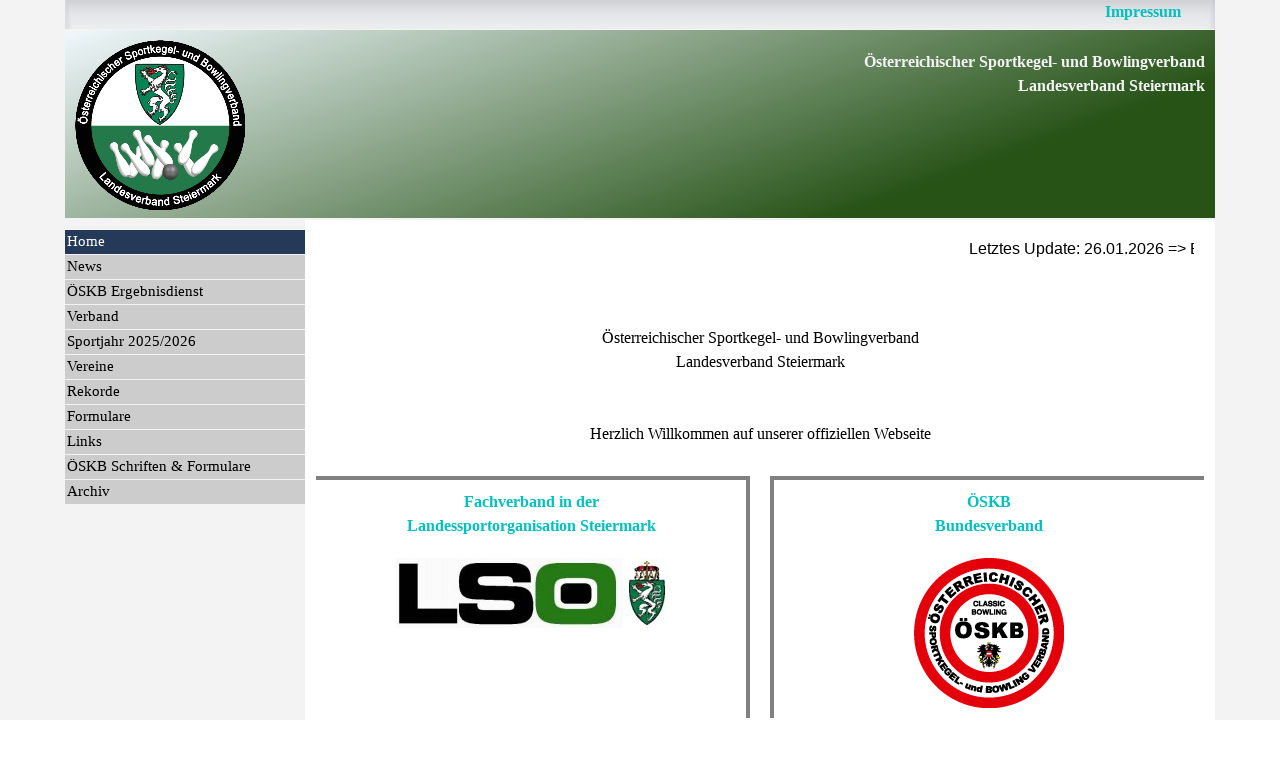

--- FILE ---
content_type: text/html
request_url: https://www.stmk-oeskb.at/?no_cache=1&tx_ttnews%5Byear%5D=2023&tx_ttnews%5Bmonth%5D=11&tx_ttnews%5Bday%5D=19&tx_ttnews%5Btt_news%5D=163
body_size: 4183
content:
<!DOCTYPE html><!-- HTML5 -->
<html prefix="og: http://ogp.me/ns#" lang="de-DE" dir="ltr">
	<head>
		<title>OeSKB Landesverband Steiermark</title>
		<meta charset="utf-8" />
		<!--[if IE]><meta http-equiv="ImageToolbar" content="False" /><![endif]-->
		<meta name="author" content="OeSKB LV Stmk." />
		<meta name="generator" content="Incomedia WebSite X5 Evo 2022.1.2 - www.websitex5.com" />
		<meta name="description" content="Offizielle Webseite des ÖSLB Landesverband Steiermark, Sportkegeln Classic" />
		<meta name="viewport" content="width=1150" />
		
		<link rel="stylesheet" href="style/reset.css?2022-1-2-0" media="screen,print" />
		<link rel="stylesheet" href="style/print.css?2022-1-2-0" media="print" />
		<link rel="stylesheet" href="style/style.css?2022-1-2-0" media="screen,print" />
		<link rel="stylesheet" href="style/template.css?2022-1-2-0" media="screen" />
		<link rel="stylesheet" href="pcss/index.css?2022-1-2-0-639051879433180508" media="screen,print" />
		<script src="res/jquery.js?2022-1-2-0"></script>
		<script src="res/x5engine.js?2022-1-2-0" data-files-version="2022-1-2-0"></script>
		<script>
			window.onload = function(){ checkBrowserCompatibility('Der von Ihnen verwendete Browser unterstützt nicht die die Funktionen, die für die Anzeige dieser Website benötigt werden.','Der von Ihnen verwendete Browser unterstützt möglicherweise nicht die die Funktionen, die für die Anzeige dieser Website benötigt werden.','[1]Browser aktualisieren[/1] oder [2]Vorgang fortsetzen[/2].','http://outdatedbrowser.com/'); };
			x5engine.utils.currentPagePath = 'index.html';
			x5engine.boot.push(function () { x5engine.imPageToTop.initializeButton({}); });
		</script>
		<link rel="icon" href="favicon.png?2022-1-2-0-639051879433138694" type="image/png" />
	</head>
	<body>
		<div id="imPageExtContainer">
			<div id="imPageIntContainer">
				<div id="imHeaderBg"></div>
				<div id="imFooterBg"></div>
				<div id="imPage">
					<header id="imHeader">
						<h1 class="imHidden">OeSKB Landesverband Steiermark</h1>
						<div id="imHeaderObjects"><div id="imHeader_imObjectImage_02_wrapper" class="template-object-wrapper"><div id="imHeader_imObjectImage_02"><div id="imHeader_imObjectImage_02_container"><img src="images/bg_head_bottom_nav.jpg" title="" alt="" />
</div></div></div><div id="imHeader_imTextObject_03_wrapper" class="template-object-wrapper"><div id="imHeader_imTextObject_03">
	<div data-index="0"  class="text-tab-content grid-prop current-tab "  id="imHeader_imTextObject_03_tab0" style="opacity: 1; ">
		<div class="text-inner">
			<div class="imTARight"><span class="fs12lh1-5 cf1 ff1"><b>Österreichischer Sportkegel- und Bowlingverband </b></span></div><div class="imTARight"><span class="fs12lh1-5 cf1 ff1"><b>Landesverband Steiermark </b></span></div>
		</div>
	</div>

</div>
</div><div id="imHeader_imTextObject_04_wrapper" class="template-object-wrapper"><div id="imHeader_imTextObject_04">
	<div data-index="0"  class="text-tab-content grid-prop current-tab "  id="imHeader_imTextObject_04_tab0" style="opacity: 1; ">
		<div class="text-inner">
			<div><span class="fs12lh1-5"><b><a href="impressum.html" class="imCssLink" onclick="return x5engine.utils.location('impressum.html', null, false)">Impressum</a></b></span></div>
		</div>
	</div>

</div>
</div><div id="imHeader_imObjectImage_05_wrapper" class="template-object-wrapper"><div id="imHeader_imObjectImage_05"><div id="imHeader_imObjectImage_05_container"><img src="images/LV_STMK_LOGO.png" title="" alt="" />
</div></div></div><div id="imHeader_imObjectImage_06_wrapper" class="template-object-wrapper"><div id="imHeader_imObjectImage_06"><div id="imHeader_imObjectImage_06_container"><img src="images/header_v2.png" title="" alt="" />
</div></div></div></div>
					</header>
					<div id="imStickyBarContainer">
						<div id="imStickyBarGraphics"></div>
						<div id="imStickyBar">
							<div id="imStickyBarObjects"></div>
						</div>
					</div>
					<a class="imHidden" href="#imGoToCont" title="Überspringen Sie das Hauptmenü">Direkt zum Seiteninhalt</a>
					<div id="imSideBar">
						<div id="imSideBarObjects"><div id="imSideBar_imMenuObject_01_wrapper" class="template-object-wrapper"><!-- UNSEARCHABLE --><div id="imSideBar_imMenuObject_01"><div id="imSideBar_imMenuObject_01_container"><div class="hamburger-button hamburger-component"><div><div><div class="hamburger-bar"></div><div class="hamburger-bar"></div><div class="hamburger-bar"></div></div></div></div><div class="hamburger-menu-background-container hamburger-component">
	<div class="hamburger-menu-background menu-mobile menu-mobile-animated hidden">
		<div class="hamburger-menu-close-button"><span>&times;</span></div>
	</div>
</div>
<ul class="menu-mobile-animated hidden">
	<li class="imMnMnFirst imPage" data-link-paths=",/index.html,/">
<div class="label-wrapper">
<div class="label-inner-wrapper">
		<a class="label" href="index.html">
Home		</a>
</div>
</div>
	</li><li class="imMnMnMiddle imPage" data-link-paths=",/news.html">
<div class="label-wrapper">
<div class="label-inner-wrapper">
		<a class="label" href="news.html">
News		</a>
</div>
</div>
	</li><li class="imMnMnMiddle imPage" data-link-paths=",/oeskb-ergebnisdienst.html">
<div class="label-wrapper">
<div class="label-inner-wrapper">
		<a class="label" href="oeskb-ergebnisdienst.html">
ÖSKB Ergebnisdienst		</a>
</div>
</div>
	</li><li class="imMnMnMiddle imLevel"><div class="label-wrapper"><div class="label-inner-wrapper"><span class="label">Verband</span></div></div><div class="multiple-column" style=" width: 280px;"><ul  class="open-right imUlCl-1">
<li class="imMnMnFirst imPage" data-link-paths=",/sekretariat.html">
<div class="label-wrapper">
<div class="label-inner-wrapper">
		<a class="label" href="sekretariat.html">
Sekretariat		</a>
</div>
</div>
	</li><li class="imMnMnFirst imLevel"><div class="label-wrapper"><div class="label-inner-wrapper"><span class="label">über uns</span></div></div><ul data-original-position="open-right" class="open-right" style="" >
	<li class="imMnMnFirst imPage" data-link-paths=",/geschichte-des-kegelsports.html">
<div class="label-wrapper">
<div class="label-inner-wrapper">
		<a class="label" href="geschichte-des-kegelsports.html">
Geschichte des Kegelsports		</a>
</div>
</div>
	</li><li class="imMnMnMiddle imPage" data-link-paths=",/chronik-des-landesverbandes.html">
<div class="label-wrapper">
<div class="label-inner-wrapper">
		<a class="label" href="chronik-des-landesverbandes.html">
Chronik des Landesverbandes		</a>
</div>
</div>
	</li><li class="imMnMnMiddle imPage" data-link-paths=",/praesidenten-seit-gruendung.html">
<div class="label-wrapper">
<div class="label-inner-wrapper">
		<a class="label" href="praesidenten-seit-gruendung.html">
Präsidenten seit Gründung		</a>
</div>
</div>
	</li><li class="imMnMnMiddle imPage" data-link-paths=",/hans-lederhaas--bilanz.html">
<div class="label-wrapper">
<div class="label-inner-wrapper">
		<a class="label" href="hans-lederhaas--bilanz.html">
Hans Lederhaas&#39; Bilanz		</a>
</div>
</div>
	</li><li class="imMnMnMiddle imPage" data-link-paths=",/vereinslandkarte-.html">
<div class="label-wrapper">
<div class="label-inner-wrapper">
		<a class="label" href="vereinslandkarte-.html">
Vereinslandkarte 		</a>
</div>
</div>
	</li><li class="imMnMnLast imPage" data-link-paths=",/bankverbindung.html">
<div class="label-wrapper">
<div class="label-inner-wrapper">
		<a class="label" href="bankverbindung.html">
Bankverbindung		</a>
</div>
</div>
	</li></ul></li><li class="imMnMnFirst imLevel"><div class="label-wrapper"><div class="label-inner-wrapper"><span class="label">Vorstand</span></div></div><ul data-original-position="open-right" class="open-right" style="" >
	<li class="imMnMnFirst imPage" data-link-paths=",/vorstand.html">
<div class="label-wrapper">
<div class="label-inner-wrapper">
		<a class="label" href="vorstand.html">
Vorstand		</a>
</div>
</div>
	</li><li class="imMnMnMiddle imPage" data-link-paths=",/sportausschuss.html">
<div class="label-wrapper">
<div class="label-inner-wrapper">
		<a class="label" href="sportausschuss.html">
Sportausschuss		</a>
</div>
</div>
	</li><li class="imMnMnMiddle imPage" data-link-paths=",/schiedsrichterausschuss.html">
<div class="label-wrapper">
<div class="label-inner-wrapper">
		<a class="label" href="schiedsrichterausschuss.html">
Schiedsrichterausschuss		</a>
</div>
</div>
	</li><li class="imMnMnMiddle imPage" data-link-paths=",/strafausschuss.html">
<div class="label-wrapper">
<div class="label-inner-wrapper">
		<a class="label" href="strafausschuss.html">
Strafausschuss		</a>
</div>
</div>
	</li><li class="imMnMnMiddle imPage" data-link-paths=",/passreferat.html">
<div class="label-wrapper">
<div class="label-inner-wrapper">
		<a class="label" href="passreferat.html">
Passreferat		</a>
</div>
</div>
	</li><li class="imMnMnMiddle imPage" data-link-paths=",/technische-kommision.html">
<div class="label-wrapper">
<div class="label-inner-wrapper">
		<a class="label" href="technische-kommision.html">
Technische Kommision		</a>
</div>
</div>
	</li><li class="imMnMnMiddle imPage" data-link-paths=",/trainerrat.html">
<div class="label-wrapper">
<div class="label-inner-wrapper">
		<a class="label" href="trainerrat.html">
Trainerrat		</a>
</div>
</div>
	</li><li class="imMnMnLast imPage" data-link-paths=",/kontrollausschuss.html">
<div class="label-wrapper">
<div class="label-inner-wrapper">
		<a class="label" href="kontrollausschuss.html">
Kontrollausschuss		</a>
</div>
</div>
	</li></ul></li><li class="imMnMnFirst imPage" data-link-paths=",/statuten---geschaeftsordnung.html">
<div class="label-wrapper">
<div class="label-inner-wrapper">
		<a class="label" href="statuten---geschaeftsordnung.html">
Statuten &amp; Geschäftsordnung		</a>
</div>
</div>
	</li><li class="imMnMnFirst imPage" data-link-paths=",/informationen.html">
<div class="label-wrapper">
<div class="label-inner-wrapper">
		<a class="label" href="informationen.html">
Informationen		</a>
</div>
</div>
	</li><li class=" imPage" data-link-paths=",/impressum.html">
<div class="label-wrapper">
<div class="label-inner-wrapper">
		<a class="label" href="impressum.html">
Impressum		</a>
</div>
</div>
	</li></ul></div></li><li class="imMnMnMiddle imLevel"><div class="label-wrapper"><div class="label-inner-wrapper"><span class="label">Sportjahr 2025/2026</span></div></div><div class="multiple-column" style=" width: 280px;"><ul  class="open-right imUlCl-4">
<li class="imMnMnFirst imPage" data-link-paths=",/jahressportprogramm-1.html">
<div class="label-wrapper">
<div class="label-inner-wrapper">
		<a class="label" href="jahressportprogramm-1.html">
Jahressportprogramm		</a>
</div>
</div>
	</li><li class="imMnMnFirst imPage" data-link-paths=",/mannschaftsmeisterschaften-1.html">
<div class="label-wrapper">
<div class="label-inner-wrapper">
		<a class="label" href="mannschaftsmeisterschaften-1.html">
Mannschaftsmeisterschaften		</a>
</div>
</div>
	</li><li class="imMnMnFirst imPage" data-link-paths=",/mannschafts-cup-1.html">
<div class="label-wrapper">
<div class="label-inner-wrapper">
		<a class="label" href="mannschafts-cup-1.html">
Mannschafts-Cup		</a>
</div>
</div>
	</li><li class="imMnMnFirst imPage" data-link-paths=",/nachwuchsmeisterschaften-1.html">
<div class="label-wrapper">
<div class="label-inner-wrapper">
		<a class="label" href="nachwuchsmeisterschaften-1.html">
Nachwuchsmeisterschaften		</a>
</div>
</div>
	</li><li class="imMnMnFirst imPage" data-link-paths=",/classic-einzel-1.html">
<div class="label-wrapper">
<div class="label-inner-wrapper">
		<a class="label" href="classic-einzel-1.html">
Classic Einzel		</a>
</div>
</div>
	</li><li class="imMnMnFirst imPage" data-link-paths=",/tandem-mixed-1.html">
<div class="label-wrapper">
<div class="label-inner-wrapper">
		<a class="label" href="tandem-mixed-1.html">
Tandem Mixed		</a>
</div>
</div>
	</li><li class="imMnMnFirst imPage" data-link-paths=",/sprint-1.html">
<div class="label-wrapper">
<div class="label-inner-wrapper">
		<a class="label" href="sprint-1.html">
Sprint		</a>
</div>
</div>
	</li><li class=" imPage" data-link-paths=",/future-cup-1.html">
<div class="label-wrapper">
<div class="label-inner-wrapper">
		<a class="label" href="future-cup-1.html">
Future Cup		</a>
</div>
</div>
	</li></ul></div></li><li class="imMnMnMiddle imLevel"><div class="label-wrapper"><div class="label-inner-wrapper"><span class="label">Vereine</span></div></div><div class="multiple-column" style=" width: 280px;"><ul  class="open-right imUlCl-5">
<li class="imMnMnFirst imPage" data-link-paths=",/skv-anvil-muerzzuschlag.html">
<div class="label-wrapper">
<div class="label-inner-wrapper">
		<a class="label" href="skv-anvil-muerzzuschlag.html">
SKV Anvil Mürzzuschlag		</a>
</div>
</div>
	</li><li class="imMnMnFirst imPage" data-link-paths=",/ksk-union-leoben.html">
<div class="label-wrapper">
<div class="label-inner-wrapper">
		<a class="label" href="ksk-union-leoben.html">
KSK Union Leoben		</a>
</div>
</div>
	</li><li class="imMnMnFirst imPage" data-link-paths=",/skk-jufa-fuerstenfeld.html">
<div class="label-wrapper">
<div class="label-inner-wrapper">
		<a class="label" href="skk-jufa-fuerstenfeld.html">
SKK Jufa Fürstenfeld		</a>
</div>
</div>
	</li><li class="imMnMnFirst imPage" data-link-paths=",/esv-leoben.html">
<div class="label-wrapper">
<div class="label-inner-wrapper">
		<a class="label" href="esv-leoben.html">
ESV Leoben		</a>
</div>
</div>
	</li><li class="imMnMnFirst imPage" data-link-paths=",/picis-kegelclub-tragoess.html">
<div class="label-wrapper">
<div class="label-inner-wrapper">
		<a class="label" href="picis-kegelclub-tragoess.html">
Picis Kegelclub Tragöss		</a>
</div>
</div>
	</li><li class="imMnMnFirst imPage" data-link-paths=",/esv-bruck-mur.html">
<div class="label-wrapper">
<div class="label-inner-wrapper">
		<a class="label" href="esv-bruck-mur.html">
ESV Bruck/Mur		</a>
</div>
</div>
	</li><li class="imMnMnFirst imPage" data-link-paths=",/ksv-gratkorn.html">
<div class="label-wrapper">
<div class="label-inner-wrapper">
		<a class="label" href="ksv-gratkorn.html">
KSV Gratkorn		</a>
</div>
</div>
	</li><li class="imMnMnFirst imPage" data-link-paths=",/sv-polizei-leoben.html">
<div class="label-wrapper">
<div class="label-inner-wrapper">
		<a class="label" href="sv-polizei-leoben.html">
SV Polizei Leoben		</a>
</div>
</div>
	</li><li class="imMnMnFirst imPage" data-link-paths=",/sv-mayr-melnhof-saege.html">
<div class="label-wrapper">
<div class="label-inner-wrapper">
		<a class="label" href="sv-mayr-melnhof-saege.html">
SV Mayr-Melnhof Säge		</a>
</div>
</div>
	</li><li class="imMnMnFirst imPage" data-link-paths=",/sv-mayr-melnhof-novopan.html">
<div class="label-wrapper">
<div class="label-inner-wrapper">
		<a class="label" href="sv-mayr-melnhof-novopan.html">
SV Mayr-Melnhof Novopan		</a>
</div>
</div>
	</li><li class="imMnMnFirst imPage" data-link-paths=",/skc-montanuniversitaet-leoben.html">
<div class="label-wrapper">
<div class="label-inner-wrapper">
		<a class="label" href="skc-montanuniversitaet-leoben.html">
SKC Montanuniversität Leoben		</a>
</div>
</div>
	</li><li class="imMnMnFirst imPage" data-link-paths=",/wsv-liezen.html">
<div class="label-wrapper">
<div class="label-inner-wrapper">
		<a class="label" href="wsv-liezen.html">
WSV Liezen		</a>
</div>
</div>
	</li><li class="imMnMnFirst imPage" data-link-paths=",/skc-landhaus-wilhelmer.html">
<div class="label-wrapper">
<div class="label-inner-wrapper">
		<a class="label" href="skc-landhaus-wilhelmer.html">
SKC Landhaus Wilhelmer		</a>
</div>
</div>
	</li><li class="imMnMnFirst imPage" data-link-paths=",/gsz-gehoerlose-graz.html">
<div class="label-wrapper">
<div class="label-inner-wrapper">
		<a class="label" href="gsz-gehoerlose-graz.html">
GSZ Gehörlose Graz		</a>
</div>
</div>
	</li><li class=" imPage" data-link-paths=",/ksc-holding-graz.html">
<div class="label-wrapper">
<div class="label-inner-wrapper">
		<a class="label" href="ksc-holding-graz.html">
KSC Holding Graz		</a>
</div>
</div>
	</li></ul></div></li><li class="imMnMnMiddle imPage" data-link-paths=",/rekorde.html">
<div class="label-wrapper">
<div class="label-inner-wrapper">
		<a class="label" href="rekorde.html">
Rekorde		</a>
</div>
</div>
	</li><li class="imMnMnMiddle imPage" data-link-paths=",/formulare.html">
<div class="label-wrapper">
<div class="label-inner-wrapper">
		<a class="label" href="formulare.html">
Formulare		</a>
</div>
</div>
	</li><li class="imMnMnMiddle imPage" data-link-paths=",/links.html">
<div class="label-wrapper">
<div class="label-inner-wrapper">
		<a class="label" href="links.html">
Links		</a>
</div>
</div>
	</li><li class="imMnMnMiddle imPage" data-link-paths=",/oeskb-schriften---formulare.html">
<div class="label-wrapper">
<div class="label-inner-wrapper">
		<a class="label" href="oeskb-schriften---formulare.html">
ÖSKB Schriften &amp; Formulare		</a>
</div>
</div>
	</li><li class="imMnMnLast imLevel"><div class="label-wrapper"><div class="label-inner-wrapper"><span class="label">Archiv</span></div></div><div class="multiple-column" style=" width: 280px;"><ul  class="open-right imUlCl-6">
<li class="imMnMnFirst imPage" data-link-paths=",/ergebnisdienst-alt.html">
<div class="label-wrapper">
<div class="label-inner-wrapper">
		<a class="label" href="ergebnisdienst-alt.html">
Ergebnisdienst alt		</a>
</div>
</div>
	</li><li class="imMnMnFirst imLevel"><div class="label-wrapper"><div class="label-inner-wrapper"><span class="label">2024/2025</span></div></div><ul data-original-position="open-right" class="open-right" style="" >
	<li class="imMnMnFirst imPage" data-link-paths=",/jahressportprogramm.html">
<div class="label-wrapper">
<div class="label-inner-wrapper">
		<a class="label" href="jahressportprogramm.html">
Jahressportprogramm		</a>
</div>
</div>
	</li><li class="imMnMnMiddle imPage" data-link-paths=",/mannschaftsmeisterschaften.html">
<div class="label-wrapper">
<div class="label-inner-wrapper">
		<a class="label" href="mannschaftsmeisterschaften.html">
Mannschaftsmeisterschaften		</a>
</div>
</div>
	</li><li class="imMnMnMiddle imPage" data-link-paths=",/mannschafts-cup.html">
<div class="label-wrapper">
<div class="label-inner-wrapper">
		<a class="label" href="mannschafts-cup.html">
Mannschafts-Cup		</a>
</div>
</div>
	</li><li class="imMnMnMiddle imPage" data-link-paths=",/nachwuchsmeisterschaften.html">
<div class="label-wrapper">
<div class="label-inner-wrapper">
		<a class="label" href="nachwuchsmeisterschaften.html">
Nachwuchsmeisterschaften		</a>
</div>
</div>
	</li><li class="imMnMnMiddle imPage" data-link-paths=",/classic-einzel.html">
<div class="label-wrapper">
<div class="label-inner-wrapper">
		<a class="label" href="classic-einzel.html">
Classic Einzel		</a>
</div>
</div>
	</li><li class="imMnMnMiddle imPage" data-link-paths=",/tandem-mixed.html">
<div class="label-wrapper">
<div class="label-inner-wrapper">
		<a class="label" href="tandem-mixed.html">
Tandem Mixed		</a>
</div>
</div>
	</li><li class="imMnMnMiddle imPage" data-link-paths=",/sprint.html">
<div class="label-wrapper">
<div class="label-inner-wrapper">
		<a class="label" href="sprint.html">
Sprint		</a>
</div>
</div>
	</li><li class="imMnMnLast imPage" data-link-paths=",/future-cup.html">
<div class="label-wrapper">
<div class="label-inner-wrapper">
		<a class="label" href="future-cup.html">
Future Cup		</a>
</div>
</div>
	</li></ul></li><li class="imMnMnFirst imLevel"><div class="label-wrapper"><div class="label-inner-wrapper"><span class="label">2023/2024</span></div></div></li><li class="imMnMnFirst imLevel"><div class="label-wrapper"><div class="label-inner-wrapper"><span class="label">2022/2023</span></div></div></li><li class="imMnMnFirst imLevel"><div class="label-wrapper"><div class="label-inner-wrapper"><span class="label">2021/2022</span></div></div></li><li class="imMnMnFirst imLevel"><div class="label-wrapper"><div class="label-inner-wrapper"><span class="label">2020/2021</span></div></div></li><li class="imMnMnFirst imLevel"><div class="label-wrapper"><div class="label-inner-wrapper"><span class="label">2019/2020</span></div></div></li><li class="imMnMnFirst imLevel"><div class="label-wrapper"><div class="label-inner-wrapper"><span class="label">2018/2019</span></div></div></li><li class="imMnMnFirst imLevel"><div class="label-wrapper"><div class="label-inner-wrapper"><span class="label">2017/2018</span></div></div></li><li class=" imLevel"><div class="label-wrapper"><div class="label-inner-wrapper"><span class="label">2016/2017</span></div></div></li></ul></div></li></ul></div></div><!-- UNSEARCHABLE END --><script>
var imSideBar_imMenuObject_01_settings = {
	'menuId': 'imSideBar_imMenuObject_01',
	'responsiveMenuEffect': 'slide',
	'animationDuration': 1000,
}
x5engine.boot.push(function(){x5engine.initMenu(imSideBar_imMenuObject_01_settings)});
$(function () {$('#imSideBar_imMenuObject_01_container ul li').not('.imMnMnSeparator').each(function () {    var $this = $(this), timeout = 0;    $this.on('mouseenter', function () {        if($(this).parents('#imSideBar_imMenuObject_01_container-menu-opened').length > 0) return;         clearTimeout(timeout);        setTimeout(function () {$this.children('ul, .multiple-column').stop(false, false).addClass('menu-slide-fade');}, 250);    }).on('mouseleave', function () {        if($(this).parents('#imSideBar_imMenuObject_01_container-menu-opened').length > 0) return;         timeout = setTimeout(function () { $this.children('ul, .multiple-column').stop(false, false).removeClass('menu-slide-fade'); }, 250);    });});});

</script>
</div></div>
					</div>
					<div id="imContentGraphics"></div>
					<main id="imContent">
						<a id="imGoToCont"></a>
						<div id="imPageRow_1" class="imPageRow">
						
						</div>
						<div id="imCell_3" class="" > <div id="imCellStyleGraphics_3"></div><div id="imCellStyleBorders_3"></div><div id="imHTMLObject_03" class="imHTMLObject" style="text-align: center; width: 100%; overflow: hidden;"><marquee behavior="scroll" direction="left" scrolldelay="2" scrollamount="8"><font face="Arial" size="3"> Letztes Update: 26.01.2026 => Ergebnisse Vorentscheidung Steierische Landesmeisterschaften Einzel AK und Ü60 Herren </font></marquee></div></div><div id="imCell_6" class="" > <div id="imCellStyleGraphics_6"></div><div id="imCellStyleBorders_6"></div><div id="imTextObject_06">
							<div data-index="0"  class="text-tab-content grid-prop current-tab "  id="imTextObject_06_tab0" style="opacity: 1; ">
								<div class="text-inner">
									<div class="imTACenter"><br></div><div class="imTACenter">Österreichischer Sportkegel- und Bowlingverband</div><div class="imTACenter">Landesverband Steiermark</div><div class="imTACenter"><br></div><div class="imTACenter"><br></div><div class="imTACenter">Herzlich Willkommen auf unserer offiziellen Webseite</div>
								</div>
							</div>
						
						</div>
						</div><div id="imCell_8" class="" > <div id="imCellStyleGraphics_8"></div><div id="imCellStyleBorders_8"></div><div id="imTextObject_08">
							<div data-index="0"  class="text-tab-content grid-prop current-tab "  id="imTextObject_08_tab0" style="opacity: 1; ">
								<div class="text-inner">
									<div class="imTACenter"><span class="fs12lh1-5 cf1"><a href="https://www.verwaltung.steiermark.at/cms/ziel/74835402/DE/" target="_blank" class="imCssLink"><b>Fachverband in der</b></a></span></div><div class="imTACenter"><span class="fs12lh1-5 cf1"><a href="https://www.verwaltung.steiermark.at/cms/ziel/74835402/DE/" target="_blank" class="imCssLink"><b>Landessportorganisation Steiermark</b></a></span></div>
								</div>
							</div>
						
						</div>
						</div><div id="imCell_9" class="" > <div id="imCellStyleGraphics_9"></div><div id="imCellStyleBorders_9"></div><div id="imTextObject_09">
							<div data-index="0"  class="text-tab-content grid-prop current-tab "  id="imTextObject_09_tab0" style="opacity: 1; ">
								<div class="text-inner">
									<div class="imTACenter"><span class="fs12lh1-5 cf1"><b class="fs12lh1-5"><a href="http://www.oeskb.at/classic/news/" target="_blank" class="imCssLink">ÖSKB</a></b></span></div><div class="imTACenter"><span class="fs12lh1-5 cf1"><b class="fs12lh1-5"><a href="http://www.oeskb.at/classic/news/" target="_blank" class="imCssLink">Bundesverband</a></b></span></div><div class="imTACenter"> </div>
								</div>
							</div>
						
						</div>
						</div><div id="imCell_2" class="" > <div id="imCellStyleGraphics_2"></div><div id="imCellStyleBorders_2"></div><div id="imObjectImage_02"><div id="imObjectImage_02_container"><a href="https://www.verwaltung.steiermark.at/cms/ziel/74835402/DE/" target="_blank"><img src="images/LS-.jpg" title="" alt="" />
						</a></div></div></div><div id="imCell_4" class="" > <div id="imCellStyleGraphics_4"></div><div id="imCellStyleBorders_4"></div><div id="imObjectImage_04"><div id="imObjectImage_04_container"><a href="http://www.oeskb.at/classic/news/" target="_blank"><img src="images/OESKB.png" title="" alt="" />
						</a></div></div></div>
					</main>
					<footer id="imFooter">
						<div id="imFooterObjects"></div>
					</footer>
				</div>
				<span class="imHidden"><a href="#imGoToCont" title="Lesen Sie den Inhalt der Seite noch einmal durch">Zurück zum Seiteninhalt</a></span>
			</div>
		</div>
		
		<noscript class="imNoScript"><div class="alert alert-red">Um diese Website nutzen zu können, aktivieren Sie bitte JavaScript.</div></noscript>
	</body>
</html>


--- FILE ---
content_type: text/css
request_url: https://www.stmk-oeskb.at/style/template.css?2022-1-2-0
body_size: 371
content:
html { position: relative; margin: 0; padding: 0; height: 100%; }
body { margin: 0; padding: 0; text-align: left; height: 100%; }
#imPageExtContainer {min-height: 100%; }
#imPageIntContainer { position: relative;}
#imPage { position: relative; width: 100%; }
#imHeaderBg { position: absolute; left: 0; top: 0; width: 100%; }
#imContent { position: relative; }
#imFooterBg { position: absolute; left: 0; bottom: 0; width: 100%; }
#imStickyBarContainer { visibility: hidden; position: fixed; overflow: hidden; }
#imPageToTop { position: fixed; bottom: 30px; right: 30px; z-index: 10500; display: none; opacity: 0.75 }
#imPageToTop:hover {opacity: 1; cursor: pointer; }
html { min-width: 1150px; }
#imPageExtContainer { background-image: none; background-color: rgba(243, 243, 243, 1); }
#imPage { padding-top: 0px; padding-bottom: 0px; min-width: 1150px; }
#imHeaderBg { height: 240px; background-image: none; background-color: rgba(243, 243, 243, 1); }
#imHeader { background-image: none; background-color: transparent; }
#imHeaderObjects { margin-left: auto; margin-right: auto; position: relative; height: 220px; width:1150px; }
#imContent { align-self: start; padding: 0px 0 0px 0; }
#imContentGraphics { min-height: 600px; background-image: none; background-color: rgba(255, 255, 255, 1); }
#imFooterBg { height: 1px; background-image: none; background-color: transparent; }
#imFooter { background-image: none; background-color: transparent; }
#imFooterObjects { margin-left: auto; margin-right: auto; position: relative; height: 20px; width:1150px; }
#imSideBar { background-image: none; background-color: rgba(243, 243, 243, 1); overflow: visible; zoom: 1; z-index: 200; }
#imSideBarObjects { position: relative; height: 600px; }


--- FILE ---
content_type: text/css
request_url: https://www.stmk-oeskb.at/pcss/index.css?2022-1-2-0-639051879433180508
body_size: 4292
content:
#imPage { display: -ms-grid; display: grid; -ms-grid-columns: minmax(0, 1fr) 240px 910px minmax(0, 1fr); grid-template-columns: minmax(0, 1fr) 240px 910px minmax(0, 1fr); -ms-grid-rows: 220px auto 20px; grid-template-rows: 220px auto 20px; }
#imHeader { display: block; -ms-grid-column: 2; -ms-grid-column-span: 2; grid-column: 2 / 4; -ms-grid-row: 1; -ms-grid-row-span: 1; grid-row: 1 / 2; }
#imFooter { display: block; -ms-grid-column: 2; -ms-grid-column-span: 2; grid-column: 2 / 4; -ms-grid-row: 3; -ms-grid-row-span: 1; grid-row: 3 / 4; }
#imSideBar { display: block; -ms-grid-column: 2; -ms-grid-column-span: 1; grid-column: 2 / 3; -ms-grid-row: 2; -ms-grid-row-span: 1; grid-row: 2 / 3; }
#imContent { display: block; -ms-grid-column: 1; -ms-grid-column-span: 4; grid-column: 1 / 5; -ms-grid-row: 2; -ms-grid-row-span: 1; grid-row: 2 / 3; }
#imContentGraphics { display: block; -ms-grid-column: 3; -ms-grid-column-span: 1; grid-column: 3 / 4; -ms-grid-row: 2; -ms-grid-row-span: 1; grid-row: 2 / 3; }
#imContent { display: -ms-grid; display: grid; -ms-grid-columns: minmax(0, 1fr) 240px 18.917px 18.917px 18.917px 18.917px 18.917px 18.917px 18.917px 18.917px 18.917px 18.917px 18.917px 18.917px 18.917px 18.917px 18.917px 18.917px 18.917px 18.917px 18.917px 18.917px 18.917px 18.917px 18.917px 18.917px 18.917px 18.917px 18.917px 18.917px 18.917px 18.917px 18.917px 18.917px 18.917px 18.917px 18.917px 18.917px 18.917px 18.917px 18.917px 18.917px 18.917px 18.917px 18.917px 18.917px 18.917px 18.917px 18.917px 18.917px minmax(0, 1fr); grid-template-columns: minmax(0, 1fr) 240px 18.917px 18.917px 18.917px 18.917px 18.917px 18.917px 18.917px 18.917px 18.917px 18.917px 18.917px 18.917px 18.917px 18.917px 18.917px 18.917px 18.917px 18.917px 18.917px 18.917px 18.917px 18.917px 18.917px 18.917px 18.917px 18.917px 18.917px 18.917px 18.917px 18.917px 18.917px 18.917px 18.917px 18.917px 18.917px 18.917px 18.917px 18.917px 18.917px 18.917px 18.917px 18.917px 18.917px 18.917px 18.917px 18.917px 18.917px 18.917px minmax(0, 1fr); -ms-grid-rows: auto auto auto auto; grid-template-rows: auto auto auto auto; }
#imGoToCont { display: block; -ms-grid-column: 3; -ms-grid-column-span: 1; grid-column: 3 / 4; -ms-grid-row: 1; -ms-grid-row-span: 1; grid-row: 1 / 2; }
#imCell_3 { display: -ms-grid; display: grid; -ms-grid-column: 3; -ms-grid-column-span: 48; grid-column: 3 / 51; -ms-grid-row: 1; -ms-grid-row-span: 1; grid-row: 1 / 2; }
#imCell_6 { display: -ms-grid; display: grid; -ms-grid-column: 3; -ms-grid-column-span: 48; grid-column: 3 / 51; -ms-grid-row: 2; -ms-grid-row-span: 1; grid-row: 2 / 3; }
#imCell_8 { display: -ms-grid; display: grid; -ms-grid-column: 3; -ms-grid-column-span: 24; grid-column: 3 / 27; -ms-grid-row: 3; -ms-grid-row-span: 1; grid-row: 3 / 4; }
#imCell_9 { display: -ms-grid; display: grid; -ms-grid-column: 27; -ms-grid-column-span: 24; grid-column: 27 / 51; -ms-grid-row: 3; -ms-grid-row-span: 1; grid-row: 3 / 4; }
#imCell_2 { display: -ms-grid; display: grid; -ms-grid-column: 3; -ms-grid-column-span: 24; grid-column: 3 / 27; -ms-grid-row: 4; -ms-grid-row-span: 1; grid-row: 4 / 5; }
#imCell_4 { display: -ms-grid; display: grid; -ms-grid-column: 27; -ms-grid-column-span: 24; grid-column: 27 / 51; -ms-grid-row: 4; -ms-grid-row-span: 1; grid-row: 4 / 5; }
#imPageRow_1 { display: block; -ms-grid-column: 3; -ms-grid-column-span: 48; grid-column: 3 / 51; -ms-grid-row: 1; -ms-grid-row-span: 4; grid-row: 1 / 5; }
#imHeader_imCell_2 { -ms-grid-columns: 100%; grid-template-columns: 100%; position: relative; box-sizing: border-box; }
#imHeader_imObjectImage_02 { position: relative; -ms-grid-row-align: start; align-self: start; -ms-grid-column-align: center; justify-self: center; max-width: 100%; box-sizing: border-box; z-index: 3; }
#imHeader_imCellStyleGraphics_2 { position: absolute; top: 0px; bottom: 0px; background-color: transparent; }
#imHeader_imCellStyleBorders_2 { position: absolute; top: 0px; bottom: 0px; }
#imHeader_imObjectImage_02 { vertical-align: top; margin: 0 auto; }
#imHeader_imObjectImage_02 #imHeader_imObjectImage_02_container img { width: 100%; vertical-align: top; }#imHeader_imCell_3 { -ms-grid-columns: 100%; grid-template-columns: 100%; position: relative; box-sizing: border-box; }
#imHeader_imTextObject_03 { position: relative; -ms-grid-row-align: start; align-self: start; -ms-grid-column-align: center; justify-self: center; max-width: 100%; box-sizing: border-box; z-index: 3; }
#imHeader_imCellStyleGraphics_3 { position: absolute; top: 0px; bottom: 0px; background-color: transparent; }
#imHeader_imCellStyleBorders_3 { position: absolute; top: 0px; bottom: 0px; }
#imHeader_imTextObject_03 { width: 100%; }
#imHeader_imTextObject_03 { font-style: normal; font-weight: normal; line-height: 24px; }
#imHeader_imTextObject_03_tab0 div { line-height: 24px; }
#imHeader_imTextObject_03_tab0 .imHeading1 { line-height: 72px; }
#imHeader_imTextObject_03_tab0 .imHeading2 { line-height: 56px; }
#imHeader_imTextObject_03_tab0 .imHeading3 { line-height: 48px; }
#imHeader_imTextObject_03_tab0 .imHeading4 { line-height: 40px; }
#imHeader_imTextObject_03_tab0 .imHeading5 { line-height: 36px; }
#imHeader_imTextObject_03_tab0 .imHeading6 { line-height: 32px; }
#imHeader_imTextObject_03_tab0 ul { list-style: disc; margin: 0; padding: 0; overflow: hidden; }
#imHeader_imTextObject_03_tab0 ul ul { list-style: square; padding: 0 0 0 20px; }
#imHeader_imTextObject_03_tab0 ul ul ul { list-style: circle; }
#imHeader_imTextObject_03_tab0 ul li { margin: 0 0 0 40px; padding: 0px; }
#imHeader_imTextObject_03_tab0 ol { list-style: decimal; margin: 0; padding: 0; }
#imHeader_imTextObject_03_tab0 ol ol { list-style: lower-alpha; padding: 0 0 0 20px; }
#imHeader_imTextObject_03_tab0 ol li { margin: 0 0 0 40px; padding: 0px; }
#imHeader_imTextObject_03_tab0 blockquote { margin: 0 0 0 15px; padding: 0; border: none; }
#imHeader_imTextObject_03_tab0 table { border: none; padding: 0; border-collapse: collapse; }
#imHeader_imTextObject_03_tab0 table td { border: 1px solid black; word-wrap: break-word; padding: 4px 3px 4px 3px; margin: 0; vertical-align: middle; }
#imHeader_imTextObject_03_tab0 p { margin: 0; padding: 0; }
#imHeader_imTextObject_03_tab0 .inline-block { display: inline-block; }
#imHeader_imTextObject_03_tab0 sup { vertical-align: super; font-size: smaller; }
#imHeader_imTextObject_03_tab0 sub { vertical-align: sub; font-size: smaller; }
#imHeader_imTextObject_03_tab0 img { border: none; margin: 0; vertical-align: text-bottom;}
#imHeader_imTextObject_03_tab0 .fleft { float: left; vertical-align: baseline;}
#imHeader_imTextObject_03_tab0 .fright { float: right; vertical-align: baseline;}
#imHeader_imTextObject_03_tab0 img.fleft { margin-right: 15px; }
#imHeader_imTextObject_03_tab0 img.fright { margin-left: 15px; }
#imHeader_imTextObject_03_tab0 .imTALeft { text-align: left; }
#imHeader_imTextObject_03_tab0 .imTARight { text-align: right; }
#imHeader_imTextObject_03_tab0 .imTACenter { text-align: center; }
#imHeader_imTextObject_03_tab0 .imTAJustify { text-align: justify; }
#imHeader_imTextObject_03_tab0 .imUl { text-decoration: underline; }
#imHeader_imTextObject_03_tab0 .imStrike { text-decoration: line-through; }
#imHeader_imTextObject_03_tab0 .imUlStrike { text-decoration: underline line-through; }
#imHeader_imTextObject_03_tab0 .imVt { vertical-align: top; }
#imHeader_imTextObject_03_tab0 .imVc { vertical-align: middle; }
#imHeader_imTextObject_03_tab0 .imVb { vertical-align: bottom; }
#imHeader_imTextObject_03_tab0 hr { border-width: 1px 0 0 0; border-style: solid; }
#imHeader_imTextObject_03_tab0 .fs12lh1-5 { vertical-align: baseline; font-size: 12pt; line-height: 24px; }
#imHeader_imTextObject_03_tab0 .cf1 { color: rgb(243, 243, 243); }
#imHeader_imTextObject_03_tab0 .ff1 { font-family: 'Lucida Console'; }
#imHeader_imTextObject_03 .text-container {border-width: 0 1px 1px 1px;box-sizing: border-box;width: 100%;}
#imHeader_imTextObject_03 .text-container {margin: 0 auto; position: relative;overflow: hidden; display: -ms-grid; display: grid; -ms-grid-template-rows: 1fr; grid-template-rows: 1fr; -ms-grid-template-columns: 1fr; grid-template-columns: 1fr; background-color: rgba(255, 255, 255, 1); border-style: solid;border-color: rgba(169, 169, 169, 1); }
#imHeader_imTextObject_03 .text-container .grid-prop.current-tab {z-index: 1; opacity: 1;  }
#imHeader_imTextObject_03 .text-container .grid-prop {-ms-grid-column: 1; -ms-grid-row: 1; grid-area: 1 / 1 / 2 / 2; opacity: 0; box-sizing: border-box; position: relative;  }
#imHeader_imTextObject_03 .text-container .text-tab-content.detach {position: absolute; top: 0; left: 0; width: 100%; display: none; }
#imHeader_imCell_4 { -ms-grid-columns: 100%; grid-template-columns: 100%; position: relative; box-sizing: border-box; }
#imHeader_imTextObject_04 { position: relative; -ms-grid-row-align: start; align-self: start; -ms-grid-column-align: center; justify-self: center; max-width: 100%; box-sizing: border-box; z-index: 3; }
#imHeader_imCellStyleGraphics_4 { position: absolute; top: 0px; bottom: 0px; background-color: transparent; }
#imHeader_imCellStyleBorders_4 { position: absolute; top: 0px; bottom: 0px; }
#imHeader_imTextObject_04 { width: 100%; }
#imHeader_imTextObject_04 { font-style: normal; font-weight: normal; line-height: 24px; }
#imHeader_imTextObject_04_tab0 div { line-height: 24px; }
#imHeader_imTextObject_04_tab0 .imHeading1 { line-height: 72px; }
#imHeader_imTextObject_04_tab0 .imHeading2 { line-height: 56px; }
#imHeader_imTextObject_04_tab0 .imHeading3 { line-height: 48px; }
#imHeader_imTextObject_04_tab0 .imHeading4 { line-height: 40px; }
#imHeader_imTextObject_04_tab0 .imHeading5 { line-height: 36px; }
#imHeader_imTextObject_04_tab0 .imHeading6 { line-height: 32px; }
#imHeader_imTextObject_04_tab0 ul { list-style: disc; margin: 0; padding: 0; overflow: hidden; }
#imHeader_imTextObject_04_tab0 ul ul { list-style: square; padding: 0 0 0 20px; }
#imHeader_imTextObject_04_tab0 ul ul ul { list-style: circle; }
#imHeader_imTextObject_04_tab0 ul li { margin: 0 0 0 40px; padding: 0px; }
#imHeader_imTextObject_04_tab0 ol { list-style: decimal; margin: 0; padding: 0; }
#imHeader_imTextObject_04_tab0 ol ol { list-style: lower-alpha; padding: 0 0 0 20px; }
#imHeader_imTextObject_04_tab0 ol li { margin: 0 0 0 40px; padding: 0px; }
#imHeader_imTextObject_04_tab0 blockquote { margin: 0 0 0 15px; padding: 0; border: none; }
#imHeader_imTextObject_04_tab0 table { border: none; padding: 0; border-collapse: collapse; }
#imHeader_imTextObject_04_tab0 table td { border: 1px solid black; word-wrap: break-word; padding: 4px 3px 4px 3px; margin: 0; vertical-align: middle; }
#imHeader_imTextObject_04_tab0 p { margin: 0; padding: 0; }
#imHeader_imTextObject_04_tab0 .inline-block { display: inline-block; }
#imHeader_imTextObject_04_tab0 sup { vertical-align: super; font-size: smaller; }
#imHeader_imTextObject_04_tab0 sub { vertical-align: sub; font-size: smaller; }
#imHeader_imTextObject_04_tab0 img { border: none; margin: 0; vertical-align: text-bottom;}
#imHeader_imTextObject_04_tab0 .fleft { float: left; vertical-align: baseline;}
#imHeader_imTextObject_04_tab0 .fright { float: right; vertical-align: baseline;}
#imHeader_imTextObject_04_tab0 img.fleft { margin-right: 15px; }
#imHeader_imTextObject_04_tab0 img.fright { margin-left: 15px; }
#imHeader_imTextObject_04_tab0 .imTALeft { text-align: left; }
#imHeader_imTextObject_04_tab0 .imTARight { text-align: right; }
#imHeader_imTextObject_04_tab0 .imTACenter { text-align: center; }
#imHeader_imTextObject_04_tab0 .imTAJustify { text-align: justify; }
#imHeader_imTextObject_04_tab0 .imUl { text-decoration: underline; }
#imHeader_imTextObject_04_tab0 .imStrike { text-decoration: line-through; }
#imHeader_imTextObject_04_tab0 .imUlStrike { text-decoration: underline line-through; }
#imHeader_imTextObject_04_tab0 .imVt { vertical-align: top; }
#imHeader_imTextObject_04_tab0 .imVc { vertical-align: middle; }
#imHeader_imTextObject_04_tab0 .imVb { vertical-align: bottom; }
#imHeader_imTextObject_04_tab0 hr { border-width: 1px 0 0 0; border-style: solid; }
#imHeader_imTextObject_04_tab0 .fs12lh1-5 { vertical-align: baseline; font-size: 12pt; line-height: 24px; }
#imHeader_imTextObject_04 .text-container {border-width: 0 1px 1px 1px;box-sizing: border-box;width: 100%;}
#imHeader_imTextObject_04 .text-container {margin: 0 auto; position: relative;overflow: hidden; display: -ms-grid; display: grid; -ms-grid-template-rows: 1fr; grid-template-rows: 1fr; -ms-grid-template-columns: 1fr; grid-template-columns: 1fr; background-color: rgba(255, 255, 255, 1); border-style: solid;border-color: rgba(169, 169, 169, 1); }
#imHeader_imTextObject_04 .text-container .grid-prop.current-tab {z-index: 1; opacity: 1;  }
#imHeader_imTextObject_04 .text-container .grid-prop {-ms-grid-column: 1; -ms-grid-row: 1; grid-area: 1 / 1 / 2 / 2; opacity: 0; box-sizing: border-box; position: relative;  }
#imHeader_imTextObject_04 .text-container .text-tab-content.detach {position: absolute; top: 0; left: 0; width: 100%; display: none; }
#imHeader_imCell_5 { -ms-grid-columns: 100%; grid-template-columns: 100%; position: relative; box-sizing: border-box; }
#imHeader_imObjectImage_05 { position: relative; -ms-grid-row-align: start; align-self: start; -ms-grid-column-align: center; justify-self: center; max-width: 100%; box-sizing: border-box; z-index: 3; }
#imHeader_imCellStyleGraphics_5 { position: absolute; top: 0px; bottom: 0px; background-color: transparent; }
#imHeader_imCellStyleBorders_5 { position: absolute; top: 0px; bottom: 0px; }
#imHeader_imObjectImage_05 { vertical-align: top; margin: 0 auto; }
#imHeader_imObjectImage_05 #imHeader_imObjectImage_05_container img { width: 100%; vertical-align: top; }#imHeader_imCell_6 { -ms-grid-columns: 100%; grid-template-columns: 100%; position: relative; box-sizing: border-box; }
#imHeader_imObjectImage_06 { position: relative; -ms-grid-row-align: start; align-self: start; -ms-grid-column-align: center; justify-self: center; max-width: 100%; box-sizing: border-box; z-index: 3; }
#imHeader_imCellStyleGraphics_6 { position: absolute; top: 0px; bottom: 0px; background-color: transparent; }
#imHeader_imCellStyleBorders_6 { position: absolute; top: 0px; bottom: 0px; }
#imHeader_imObjectImage_06 { vertical-align: top; margin: 0 auto; }
#imHeader_imObjectImage_06 #imHeader_imObjectImage_06_container img { width: 100%; vertical-align: top; }#imSideBar_imCell_1 { -ms-grid-columns: 100%; grid-template-columns: 100%; position: relative; box-sizing: border-box; }
#imSideBar_imMenuObject_01 { position: relative; -ms-grid-row-align: start; align-self: start; -ms-grid-column-align: center; justify-self: center; max-width: 100%; box-sizing: border-box; z-index: 103; }
#imSideBar_imCellStyleGraphics_1 { position: absolute; top: 0px; bottom: 0px; background-color: transparent; }
#imSideBar_imCellStyleBorders_1 { position: absolute; top: 0px; bottom: 0px; }
.label-wrapper .menu-item-icon {
max-height: 100%; position: absolute; top: 0; bottom: 0; left: 3px; margin: auto; z-index: 0; 
}
.im-menu-opened #imStickyBarContainer, .im-menu-opened #imPageToTop { visibility: hidden !important; }
.imPageRow { position: relative;  }
#imCell_3 { -ms-grid-columns: 100%; grid-template-columns: 100%; position: relative; box-sizing: border-box; }
#imHTMLObject_03 { position: relative; -ms-grid-row-align: start; align-self: start; -ms-grid-column-align: center; justify-self: center; max-width: 100%; box-sizing: border-box; z-index: 3; }
#imCellStyleGraphics_3 { position: absolute; top: 10px; bottom: 10px; background-color: transparent; }
#imCellStyleBorders_3 { position: absolute; top: 10px; bottom: 10px; }
#imCell_6 { -ms-grid-columns: 100%; grid-template-columns: 100%; position: relative; box-sizing: border-box; }
#imTextObject_06 { position: relative; -ms-grid-row-align: start; align-self: start; -ms-grid-column-align: center; justify-self: center; max-width: 100%; box-sizing: border-box; z-index: 3; }
#imCellStyleGraphics_6 { position: absolute; top: 10px; bottom: 10px; background-color: transparent; }
#imCellStyleBorders_6 { position: absolute; top: 10px; bottom: 10px; }
#imTextObject_06 { width: 100%; }
#imTextObject_06 { font-style: normal; font-weight: normal; line-height: 24px; }
#imTextObject_06_tab0 div { line-height: 24px; }
#imTextObject_06_tab0 .imHeading1 { line-height: 72px; }
#imTextObject_06_tab0 .imHeading2 { line-height: 56px; }
#imTextObject_06_tab0 .imHeading3 { line-height: 48px; }
#imTextObject_06_tab0 .imHeading4 { line-height: 40px; }
#imTextObject_06_tab0 .imHeading5 { line-height: 36px; }
#imTextObject_06_tab0 .imHeading6 { line-height: 32px; }
#imTextObject_06_tab0 ul { list-style: disc; margin: 0; padding: 0; overflow: hidden; }
#imTextObject_06_tab0 ul ul { list-style: square; padding: 0 0 0 20px; }
#imTextObject_06_tab0 ul ul ul { list-style: circle; }
#imTextObject_06_tab0 ul li { margin: 0 0 0 40px; padding: 0px; }
#imTextObject_06_tab0 ol { list-style: decimal; margin: 0; padding: 0; }
#imTextObject_06_tab0 ol ol { list-style: lower-alpha; padding: 0 0 0 20px; }
#imTextObject_06_tab0 ol li { margin: 0 0 0 40px; padding: 0px; }
#imTextObject_06_tab0 blockquote { margin: 0 0 0 15px; padding: 0; border: none; }
#imTextObject_06_tab0 table { border: none; padding: 0; border-collapse: collapse; }
#imTextObject_06_tab0 table td { border: 1px solid black; word-wrap: break-word; padding: 4px 3px 4px 3px; margin: 0; vertical-align: middle; }
#imTextObject_06_tab0 p { margin: 0; padding: 0; }
#imTextObject_06_tab0 .inline-block { display: inline-block; }
#imTextObject_06_tab0 sup { vertical-align: super; font-size: smaller; }
#imTextObject_06_tab0 sub { vertical-align: sub; font-size: smaller; }
#imTextObject_06_tab0 img { border: none; margin: 0; vertical-align: text-bottom;}
#imTextObject_06_tab0 .fleft { float: left; vertical-align: baseline;}
#imTextObject_06_tab0 .fright { float: right; vertical-align: baseline;}
#imTextObject_06_tab0 img.fleft { margin-right: 15px; }
#imTextObject_06_tab0 img.fright { margin-left: 15px; }
#imTextObject_06_tab0 .imTALeft { text-align: left; }
#imTextObject_06_tab0 .imTARight { text-align: right; }
#imTextObject_06_tab0 .imTACenter { text-align: center; }
#imTextObject_06_tab0 .imTAJustify { text-align: justify; }
#imTextObject_06_tab0 .imUl { text-decoration: underline; }
#imTextObject_06_tab0 .imStrike { text-decoration: line-through; }
#imTextObject_06_tab0 .imUlStrike { text-decoration: underline line-through; }
#imTextObject_06_tab0 .imVt { vertical-align: top; }
#imTextObject_06_tab0 .imVc { vertical-align: middle; }
#imTextObject_06_tab0 .imVb { vertical-align: bottom; }
#imTextObject_06_tab0 hr { border-width: 1px 0 0 0; border-style: solid; }
#imTextObject_06 .text-container {border-width: 0 1px 1px 1px;box-sizing: border-box;width: 100%;}
#imTextObject_06 .text-container {margin: 0 auto; position: relative;overflow: hidden; display: -ms-grid; display: grid; -ms-grid-template-rows: 1fr; grid-template-rows: 1fr; -ms-grid-template-columns: 1fr; grid-template-columns: 1fr; background-color: rgba(255, 255, 255, 1); border-style: solid;border-color: rgba(169, 169, 169, 1); }
#imTextObject_06 .text-container .grid-prop.current-tab {z-index: 1; opacity: 1;  }
#imTextObject_06 .text-container .grid-prop {-ms-grid-column: 1; -ms-grid-row: 1; grid-area: 1 / 1 / 2 / 2; opacity: 0; box-sizing: border-box; position: relative;  }
#imTextObject_06 .text-container .text-tab-content.detach {position: absolute; top: 0; left: 0; width: 100%; display: none; }
#imCell_8 { -ms-grid-columns: 100%; grid-template-columns: 100%; position: relative; box-sizing: border-box; }
#imTextObject_08 { position: relative; -ms-grid-row-align: start; align-self: start; -ms-grid-column-align: center; justify-self: center; max-width: 100%; box-sizing: border-box; z-index: 3; }
#imCellStyleGraphics_8 { position: absolute; top: 10px; bottom: 0px; background-color: transparent; }
#imCellStyleBorders_8 { position: absolute; top: 10px; bottom: 0px; }
#imTextObject_08 { width: 100%; }
#imTextObject_08 { font-style: normal; font-weight: normal; line-height: 24px; }
#imTextObject_08_tab0 div { line-height: 24px; }
#imTextObject_08_tab0 .imHeading1 { line-height: 72px; }
#imTextObject_08_tab0 .imHeading2 { line-height: 56px; }
#imTextObject_08_tab0 .imHeading3 { line-height: 48px; }
#imTextObject_08_tab0 .imHeading4 { line-height: 40px; }
#imTextObject_08_tab0 .imHeading5 { line-height: 36px; }
#imTextObject_08_tab0 .imHeading6 { line-height: 32px; }
#imTextObject_08_tab0 ul { list-style: disc; margin: 0; padding: 0; overflow: hidden; }
#imTextObject_08_tab0 ul ul { list-style: square; padding: 0 0 0 20px; }
#imTextObject_08_tab0 ul ul ul { list-style: circle; }
#imTextObject_08_tab0 ul li { margin: 0 0 0 40px; padding: 0px; }
#imTextObject_08_tab0 ol { list-style: decimal; margin: 0; padding: 0; }
#imTextObject_08_tab0 ol ol { list-style: lower-alpha; padding: 0 0 0 20px; }
#imTextObject_08_tab0 ol li { margin: 0 0 0 40px; padding: 0px; }
#imTextObject_08_tab0 blockquote { margin: 0 0 0 15px; padding: 0; border: none; }
#imTextObject_08_tab0 table { border: none; padding: 0; border-collapse: collapse; }
#imTextObject_08_tab0 table td { border: 1px solid black; word-wrap: break-word; padding: 4px 3px 4px 3px; margin: 0; vertical-align: middle; }
#imTextObject_08_tab0 p { margin: 0; padding: 0; }
#imTextObject_08_tab0 .inline-block { display: inline-block; }
#imTextObject_08_tab0 sup { vertical-align: super; font-size: smaller; }
#imTextObject_08_tab0 sub { vertical-align: sub; font-size: smaller; }
#imTextObject_08_tab0 img { border: none; margin: 0; vertical-align: text-bottom;}
#imTextObject_08_tab0 .fleft { float: left; vertical-align: baseline;}
#imTextObject_08_tab0 .fright { float: right; vertical-align: baseline;}
#imTextObject_08_tab0 img.fleft { margin-right: 15px; }
#imTextObject_08_tab0 img.fright { margin-left: 15px; }
#imTextObject_08_tab0 .imTALeft { text-align: left; }
#imTextObject_08_tab0 .imTARight { text-align: right; }
#imTextObject_08_tab0 .imTACenter { text-align: center; }
#imTextObject_08_tab0 .imTAJustify { text-align: justify; }
#imTextObject_08_tab0 .imUl { text-decoration: underline; }
#imTextObject_08_tab0 .imStrike { text-decoration: line-through; }
#imTextObject_08_tab0 .imUlStrike { text-decoration: underline line-through; }
#imTextObject_08_tab0 .imVt { vertical-align: top; }
#imTextObject_08_tab0 .imVc { vertical-align: middle; }
#imTextObject_08_tab0 .imVb { vertical-align: bottom; }
#imTextObject_08_tab0 hr { border-width: 1px 0 0 0; border-style: solid; }
#imTextObject_08_tab0 .fs12lh1-5 { vertical-align: baseline; font-size: 12pt; line-height: 24px; }
#imTextObject_08_tab0 .cf1 { color: rgb(0, 0, 255); }
#imTextObject_08 .text-container {border-width: 0 1px 1px 1px;box-sizing: border-box;width: 100%;}
#imTextObject_08 .text-container {margin: 0 auto; position: relative;overflow: hidden; display: -ms-grid; display: grid; -ms-grid-template-rows: 1fr; grid-template-rows: 1fr; -ms-grid-template-columns: 1fr; grid-template-columns: 1fr; background-color: rgba(255, 255, 255, 1); border-style: solid;border-color: rgba(169, 169, 169, 1); }
#imTextObject_08 .text-container .grid-prop.current-tab {z-index: 1; opacity: 1;  }
#imTextObject_08 .text-container .grid-prop {-ms-grid-column: 1; -ms-grid-row: 1; grid-area: 1 / 1 / 2 / 2; opacity: 0; box-sizing: border-box; position: relative;  }
#imTextObject_08 .text-container .text-tab-content.detach {position: absolute; top: 0; left: 0; width: 100%; display: none; }
#imCell_9 { -ms-grid-columns: 100%; grid-template-columns: 100%; position: relative; box-sizing: border-box; }
#imTextObject_09 { position: relative; -ms-grid-row-align: start; align-self: start; -ms-grid-column-align: center; justify-self: center; max-width: 100%; box-sizing: border-box; z-index: 3; }
#imCellStyleGraphics_9 { position: absolute; top: 10px; bottom: 0px; background-color: transparent; }
#imCellStyleBorders_9 { position: absolute; top: 10px; bottom: 0px; }
#imTextObject_09 { width: 100%; }
#imTextObject_09 { font-style: normal; font-weight: normal; line-height: 24px; }
#imTextObject_09_tab0 div { line-height: 24px; }
#imTextObject_09_tab0 .imHeading1 { line-height: 72px; }
#imTextObject_09_tab0 .imHeading2 { line-height: 56px; }
#imTextObject_09_tab0 .imHeading3 { line-height: 48px; }
#imTextObject_09_tab0 .imHeading4 { line-height: 40px; }
#imTextObject_09_tab0 .imHeading5 { line-height: 36px; }
#imTextObject_09_tab0 .imHeading6 { line-height: 32px; }
#imTextObject_09_tab0 ul { list-style: disc; margin: 0; padding: 0; overflow: hidden; }
#imTextObject_09_tab0 ul ul { list-style: square; padding: 0 0 0 20px; }
#imTextObject_09_tab0 ul ul ul { list-style: circle; }
#imTextObject_09_tab0 ul li { margin: 0 0 0 40px; padding: 0px; }
#imTextObject_09_tab0 ol { list-style: decimal; margin: 0; padding: 0; }
#imTextObject_09_tab0 ol ol { list-style: lower-alpha; padding: 0 0 0 20px; }
#imTextObject_09_tab0 ol li { margin: 0 0 0 40px; padding: 0px; }
#imTextObject_09_tab0 blockquote { margin: 0 0 0 15px; padding: 0; border: none; }
#imTextObject_09_tab0 table { border: none; padding: 0; border-collapse: collapse; }
#imTextObject_09_tab0 table td { border: 1px solid black; word-wrap: break-word; padding: 4px 3px 4px 3px; margin: 0; vertical-align: middle; }
#imTextObject_09_tab0 p { margin: 0; padding: 0; }
#imTextObject_09_tab0 .inline-block { display: inline-block; }
#imTextObject_09_tab0 sup { vertical-align: super; font-size: smaller; }
#imTextObject_09_tab0 sub { vertical-align: sub; font-size: smaller; }
#imTextObject_09_tab0 img { border: none; margin: 0; vertical-align: text-bottom;}
#imTextObject_09_tab0 .fleft { float: left; vertical-align: baseline;}
#imTextObject_09_tab0 .fright { float: right; vertical-align: baseline;}
#imTextObject_09_tab0 img.fleft { margin-right: 15px; }
#imTextObject_09_tab0 img.fright { margin-left: 15px; }
#imTextObject_09_tab0 .imTALeft { text-align: left; }
#imTextObject_09_tab0 .imTARight { text-align: right; }
#imTextObject_09_tab0 .imTACenter { text-align: center; }
#imTextObject_09_tab0 .imTAJustify { text-align: justify; }
#imTextObject_09_tab0 .imUl { text-decoration: underline; }
#imTextObject_09_tab0 .imStrike { text-decoration: line-through; }
#imTextObject_09_tab0 .imUlStrike { text-decoration: underline line-through; }
#imTextObject_09_tab0 .imVt { vertical-align: top; }
#imTextObject_09_tab0 .imVc { vertical-align: middle; }
#imTextObject_09_tab0 .imVb { vertical-align: bottom; }
#imTextObject_09_tab0 hr { border-width: 1px 0 0 0; border-style: solid; }
#imTextObject_09_tab0 .fs12lh1-5 { vertical-align: baseline; font-size: 12pt; line-height: 24px; }
#imTextObject_09_tab0 .cf1 { color: rgb(0, 0, 255); }
#imTextObject_09 .text-container {border-width: 0 1px 1px 1px;box-sizing: border-box;width: 100%;}
#imTextObject_09 .text-container {margin: 0 auto; position: relative;overflow: hidden; display: -ms-grid; display: grid; -ms-grid-template-rows: 1fr; grid-template-rows: 1fr; -ms-grid-template-columns: 1fr; grid-template-columns: 1fr; background-color: rgba(255, 255, 255, 1); border-style: solid;border-color: rgba(169, 169, 169, 1); }
#imTextObject_09 .text-container .grid-prop.current-tab {z-index: 1; opacity: 1;  }
#imTextObject_09 .text-container .grid-prop {-ms-grid-column: 1; -ms-grid-row: 1; grid-area: 1 / 1 / 2 / 2; opacity: 0; box-sizing: border-box; position: relative;  }
#imTextObject_09 .text-container .text-tab-content.detach {position: absolute; top: 0; left: 0; width: 100%; display: none; }
#imCell_2 { -ms-grid-columns: 100%; grid-template-columns: 100%; position: relative; box-sizing: border-box; }
#imObjectImage_02 { position: relative; -ms-grid-row-align: start; align-self: start; -ms-grid-column-align: center; justify-self: center; max-width: 100%; box-sizing: border-box; z-index: 3; }
#imCellStyleGraphics_2 { position: absolute; top: 0px; bottom: 0px; background-color: transparent; }
#imCellStyleBorders_2 { position: absolute; top: 0px; bottom: 0px; }
#imObjectImage_02 #imObjectImage_02_container { width: 274px; max-width: 100%; line-height: 0; }
#imObjectImage_02 { vertical-align: top; margin: 0 auto; }
#imObjectImage_02 #imObjectImage_02_container img { width: 100%; vertical-align: top; }#imCell_4 { -ms-grid-columns: 100%; grid-template-columns: 100%; position: relative; box-sizing: border-box; }
#imObjectImage_04 { position: relative; -ms-grid-row-align: start; align-self: start; -ms-grid-column-align: center; justify-self: center; max-width: 100%; box-sizing: border-box; z-index: 3; }
#imCellStyleGraphics_4 { position: absolute; top: 0px; bottom: 0px; background-color: transparent; }
#imCellStyleBorders_4 { position: absolute; top: 0px; bottom: 0px; }
#imObjectImage_04 #imObjectImage_04_container { width: 150px; max-width: 100%; line-height: 0; }
#imObjectImage_04 { vertical-align: top; margin: 0 auto; }
#imObjectImage_04 #imObjectImage_04_container img { width: 100%; vertical-align: top; }#imCell_3 { padding-top: 10px; padding-bottom: 10px; padding-left: 10px; padding-right: 10px; }
#imCell_3 { -ms-grid-rows: 100%; grid-template-rows: 100%; }
#imHTMLObject_03 { padding-top: 10px; padding-bottom: 10px; padding-left: 10px; padding-right: 10px; }
#imCellStyleGraphics_3 { left: 10px; right: 10px; }
#imCellStyleBorders_3 { left: 10px; right: 10px; border-top: 0; border-bottom: 0; border-left: 0; border-right: 0; }
#imCell_6 { padding-top: 10px; padding-bottom: 10px; padding-left: 10px; padding-right: 10px; }
#imCell_6 { -ms-grid-rows: 100%; grid-template-rows: 100%; }
#imTextObject_06 { padding-top: 10px; padding-bottom: 10px; padding-left: 10px; padding-right: 10px; }
#imCellStyleGraphics_6 { left: 10px; right: 10px; }
#imCellStyleBorders_6 { left: 10px; right: 10px; border-top: 0; border-bottom: 0; border-left: 0; border-right: 0; }
#imCell_8 { padding-top: 10px; padding-bottom: 0px; padding-left: 10px; padding-right: 10px; }
#imCell_8 { -ms-grid-rows: 100%; grid-template-rows: 100%; }
#imTextObject_08 { padding-top: 14px; padding-bottom: 10px; padding-left: 10px; padding-right: 14px; }
#imCellStyleGraphics_8 { left: 10px; right: 10px; }
#imCellStyleBorders_8 { left: 10px; right: 10px; border-top: 4px solid rgba(128, 128, 128, 1); border-bottom: 0; border-left: 0; border-right: 4px solid rgba(128, 128, 128, 1); }
#imCell_9 { padding-top: 10px; padding-bottom: 0px; padding-left: 10px; padding-right: 10px; }
#imCell_9 { -ms-grid-rows: 100%; grid-template-rows: 100%; }
#imTextObject_09 { padding-top: 14px; padding-bottom: 10px; padding-left: 14px; padding-right: 10px; }
#imCellStyleGraphics_9 { left: 10px; right: 10px; }
#imCellStyleBorders_9 { left: 10px; right: 10px; border-top: 4px solid rgba(128, 128, 128, 1); border-bottom: 0; border-left: 4px solid rgba(128, 128, 128, 1); border-right: 0; }
#imCell_2 { padding-top: 0px; padding-bottom: 0px; padding-left: 10px; padding-right: 10px; }
#imCell_2 { -ms-grid-rows: 100%; grid-template-rows: 100%; }
#imObjectImage_02 { padding-top: 10px; padding-bottom: 10px; padding-left: 10px; padding-right: 14px; }
#imCellStyleGraphics_2 { left: 10px; right: 10px; }
#imCellStyleBorders_2 { left: 10px; right: 10px; border-top: 0; border-bottom: 0; border-left: 0; border-right: 4px solid rgba(128, 128, 128, 1); }
#imCell_4 { padding-top: 0px; padding-bottom: 0px; padding-left: 10px; padding-right: 10px; }
#imCell_4 { -ms-grid-rows: 100%; grid-template-rows: 100%; }
#imObjectImage_04 { padding-top: 10px; padding-bottom: 10px; padding-left: 14px; padding-right: 10px; }
#imCellStyleGraphics_4 { left: 10px; right: 10px; }
#imCellStyleBorders_4 { left: 10px; right: 10px; border-top: 0; border-bottom: 0; border-left: 4px solid rgba(128, 128, 128, 1); border-right: 0; }

#imHeader_imObjectImage_02_wrapper { position: absolute; top: 0px; left: 0px; width: 1150px; height: 30px; text-align: center; z-index: 1003; overflow: hidden; }
#imHeader_imObjectImage_02_wrapper img {-webkit-clip-path: inset(0 0 43.396% 0);clip-path: inset(0 0 43.396% 0);}#imHeader_imCell_2 { padding-top: 0px; padding-bottom: 0px; padding-left: 0px; padding-right: 0px; }
#imHeader_imCell_2 { -ms-grid-rows: 100%; grid-template-rows: 100%; }
#imHeader_imObjectImage_02 { padding-top: 0px; padding-bottom: 0px; padding-left: 0px; padding-right: 0px; }
#imHeader_imCellStyleGraphics_2 { left: 0px; right: 0px; }
#imHeader_imCellStyleBorders_2 { left: 0px; right: 0px; border-top: 0; border-bottom: 0; border-left: 0; border-right: 0; }
#imHeader_imTextObject_03_wrapper { position: absolute; top: 50px; left: 530px; width: 610px; height: 50px; text-align: center; z-index: 1006; overflow: hidden; }
#imHeader_imCell_3 { padding-top: 0px; padding-bottom: 0px; padding-left: 0px; padding-right: 0px; }
#imHeader_imCell_3 { -ms-grid-rows: 100%; grid-template-rows: 100%; }
#imHeader_imTextObject_03 { padding-top: 0px; padding-bottom: 0px; padding-left: 0px; padding-right: 0px; }
#imHeader_imCellStyleGraphics_3 { left: 0px; right: 0px; }
#imHeader_imCellStyleBorders_3 { left: 0px; right: 0px; border-top: 0; border-bottom: 0; border-left: 0; border-right: 0; }
#imHeader_imTextObject_04_wrapper { position: absolute; top: 0px; left: 1040px; width: 110px; height: 30px; text-align: center; z-index: 1004; overflow: hidden; }
#imHeader_imCell_4 { padding-top: 0px; padding-bottom: 0px; padding-left: 0px; padding-right: 0px; }
#imHeader_imCell_4 { -ms-grid-rows: 100%; grid-template-rows: 100%; }
#imHeader_imTextObject_04 { padding-top: 0px; padding-bottom: 0px; padding-left: 0px; padding-right: 0px; }
#imHeader_imCellStyleGraphics_4 { left: 0px; right: 0px; }
#imHeader_imCellStyleBorders_4 { left: 0px; right: 0px; border-top: 0; border-bottom: 0; border-left: 0; border-right: 0; }
#imHeader_imObjectImage_05_wrapper { position: absolute; top: 40px; left: 10px; width: 170px; height: 170px; text-align: center; z-index: 1005; overflow: hidden; }
#imHeader_imObjectImage_05_wrapper img {-webkit-clip-path: inset(0 0 0% 0);clip-path: inset(0 0 0% 0);}#imHeader_imCell_5 { padding-top: 0px; padding-bottom: 0px; padding-left: 0px; padding-right: 0px; }
#imHeader_imCell_5 { -ms-grid-rows: 100%; grid-template-rows: 100%; }
#imHeader_imObjectImage_05 { padding-top: 0px; padding-bottom: 0px; padding-left: 0px; padding-right: 0px; }
#imHeader_imCellStyleGraphics_5 { left: 0px; right: 0px; }
#imHeader_imCellStyleBorders_5 { left: 0px; right: 0px; border-top: 0; border-bottom: 0; border-left: 0; border-right: 0; }
#imHeader_imObjectImage_06_wrapper { position: absolute; top: 30px; left: 0px; width: 1150px; height: 190px; text-align: center; z-index: 1002; overflow: hidden; }
#imHeader_imObjectImage_06_wrapper img {-webkit-clip-path: inset(0 0 0.524% 0);clip-path: inset(0 0 0.524% 0);}#imHeader_imCell_6 { padding-top: 0px; padding-bottom: 0px; padding-left: 0px; padding-right: 0px; }
#imHeader_imCell_6 { -ms-grid-rows: 100%; grid-template-rows: 100%; }
#imHeader_imObjectImage_06 { padding-top: 0px; padding-bottom: 0px; padding-left: 0px; padding-right: 0px; }
#imHeader_imCellStyleGraphics_6 { left: 0px; right: 0px; }
#imHeader_imCellStyleBorders_6 { left: 0px; right: 0px; border-top: 0; border-bottom: 0; border-left: 0; border-right: 0; }

#imSideBar_imMenuObject_01_wrapper { position: absolute; top: 10px; left: 0px; width: 242px; height: 590px; text-align: center; z-index: 1002;  }
#imSideBar_imCell_1 { padding-top: 0px; padding-bottom: 0px; padding-left: 0px; padding-right: 0px; }
#imSideBar_imCell_1 { -ms-grid-rows: 100%; grid-template-rows: 100%; }
#imSideBar_imMenuObject_01 { padding-top: 0px; padding-bottom: 0px; padding-left: 0px; padding-right: 0px; }
#imSideBar_imCellStyleGraphics_1 { left: 0px; right: 0px; }
#imSideBar_imCellStyleBorders_1 { left: 0px; right: 0px; border-top: 0; border-bottom: 0; border-left: 0; border-right: 0; }
/* Main menu background */
#imSideBar_imMenuObject_01_container { border-style: solid; border-width: 0px 0px 0px 0px; border-color: transparent transparent transparent transparent; border-top-left-radius: 0px; border-top-right-radius: 0px; border-bottom-left-radius: 0px; border-bottom-right-radius: 0px; width: 100%; box-sizing: border-box; background-color: transparent; padding: 0px 0px 0px 0px; display: inline-table;}
#imSideBar_imMenuObject_01_container > ul:after {content: '';display: table;clear: both; }
/* Main menu button size and position */
#imSideBar_imMenuObject_01_container > ul > li {position: relative;margin-left: 1px; margin-top: 0px; display: inline-block; vertical-align: top; }
#imSideBar_imMenuObject_01_container > ul > li > .label-wrapper, #imSideBar_imMenuObject_01_container > ul > li > div > .label-wrapper { display: block; overflow: hidden; width: 236px; height: 24px; padding: 0 2px 0 2px; border-width: 0px 0px 0px 0px; border-top-left-radius: 0px; border-top-right-radius: 0px; border-bottom-left-radius: 0px; border-bottom-right-radius: 0px;}
#imSideBar_imMenuObject_01 .hamburger-button {cursor: pointer; width: 24px; height: 24px; display: inline-block; vertical-align: top; padding: 0; border-width: 0px 0px 0px 0px; border-top-left-radius: 0px; border-top-right-radius: 0px; border-bottom-left-radius: 0px; border-bottom-right-radius: 0px;}
#imSideBar_imMenuObject_01 .hamburger-bar { margin: 2px auto; width: 65%; height: 2px; background-color: rgba(255, 255, 255, 1); }
#imSideBar_imMenuObject_01 .label-inner-wrapper, #imSideBar_imMenuObject_01 .hamburger-button > div { display: table; width: 100%; height: 100%; position: relative; z-index: 1; } #imSideBar_imMenuObject_01_container > ul > li .label, #imSideBar_imMenuObject_01 .hamburger-button > div > div { display: table-cell; vertical-align: middle; }
/* Main menu default button style */
#imSideBar_imMenuObject_01_container > ul > li > .label-wrapper {background-color: rgba(204, 204, 204, 1);background-image: none;border-color: rgba(211, 211, 211, 1) rgba(211, 211, 211, 1) rgba(211, 211, 211, 1) rgba(211, 211, 211, 1);border-style: solid; }
#imSideBar_imMenuObject_01_container > ul > li > .label-wrapper .label {width: 100%;height: 100%;font-family: Tahoma;font-size: 11pt;font-style: normal;text-decoration: none;text-align: left; color: rgba(0, 0, 0, 1);font-weight: normal;}
/* Hamburger button style */
#imSideBar_imMenuObject_01 .hamburger-button {background-color: rgba(37, 58, 88, 1);background-image: none;border-color: rgba(211, 211, 211, 1) rgba(211, 211, 211, 1) rgba(211, 211, 211, 1) rgba(211, 211, 211, 1);border-style: solid; }
#imSideBar_imMenuObject_01 .hamburger-button .label {width: 100%;height: 100%;font-family: 'Lucida Console';font-size: 11pt;font-style: normal;text-decoration: none;text-align: center; color: rgba(255, 255, 255, 1);font-weight: normal;}
/* Main menu current button style */
#imSideBar_imMenuObject_01_container > ul > .imMnMnCurrent > .label-wrapper {background-color: rgba(37, 58, 88, 1);background-image: none;border-color: rgba(211, 211, 211, 1) rgba(211, 211, 211, 1) rgba(211, 211, 211, 1) rgba(211, 211, 211, 1);border-style: solid; }
#imSideBar_imMenuObject_01_container > ul > .imMnMnCurrent > .label-wrapper .label {width: 100%;height: 100%;font-family: Tahoma;font-size: 11pt;font-style: normal;text-decoration: none;text-align: left; color: rgba(255, 255, 255, 1);font-weight: normal;}
/* Main menu hover button style */
#imSideBar_imMenuObject_01_container > ul > li.imPage:hover > .label-wrapper {background-color: rgba(56, 118, 29, 1);background-image: none;border-color: rgba(0, 0, 0, 1) rgba(0, 0, 0, 1) rgba(0, 0, 0, 1) rgba(0, 0, 0, 1);border-style: solid; }
#imSideBar_imMenuObject_01_container > ul > li.imPage:hover > .label-wrapper .label {width: 100%;height: 100%;font-family: Tahoma;font-size: 11pt;font-style: normal;text-decoration: none;text-align: left; color: rgba(255, 255, 255, 1);font-weight: normal;}
#imSideBar_imMenuObject_01_container > ul > li.imLevel:hover > .label-wrapper {background-color: rgba(56, 118, 29, 1);background-image: none;border-color: rgba(0, 0, 0, 1) rgba(0, 0, 0, 1) rgba(0, 0, 0, 1) rgba(0, 0, 0, 1);border-style: solid; }
#imSideBar_imMenuObject_01_container > ul > li.imLevel:hover > .label-wrapper .label {width: 100%;height: 100%;font-family: Tahoma;font-size: 11pt;font-style: normal;text-decoration: none;text-align: left; color: rgba(255, 255, 255, 1);font-weight: normal;}
/* Main menu separator button style */
#imSideBar_imMenuObject_01_container > ul > .imMnMnSeparator > .label-wrapper {background-color: rgba(204, 204, 204, 1);background-image: none;border-color: rgba(211, 211, 211, 1) rgba(211, 211, 211, 1) rgba(211, 211, 211, 1) rgba(211, 211, 211, 1);border-style: solid; }
#imSideBar_imMenuObject_01_container > ul > .imMnMnSeparator > .label-wrapper .label {width: 100%;height: 100%;font-family: Tahoma;font-size: 11pt;font-style: normal;text-decoration: none;text-align: left; color: rgba(37, 58, 88, 1);font-weight: normal;}
#imSideBar_imMenuObject_01 .imLevel { cursor: default; }
#imSideBar_imMenuObject_01 { text-align: left;}
/* Level menu background */
#imSideBar_imMenuObject_01 .multiple-column, #imSideBar_imMenuObject_01 .multiple-column ul ul { border-style: solid; border-width: 0px 0px 0px 0px; border-color: transparent transparent transparent transparent; border-top-left-radius: 0px; border-top-right-radius: 0px; border-bottom-left-radius: 0px; border-bottom-right-radius: 0px;  background-color: transparent; }
/* Level menu button size and position */
#imSideBar_imMenuObject_01 ul ul li {position: relative;margin-bottom: 1px; display: inline-block; vertical-align: top; }
/* Multiple column menu buttons position */
#imSideBar_imMenuObject_01 .multiple-column > ul {max-width: 280px;}
#imSideBar_imMenuObject_01 ul ul li:last-child {margin-bottom: 0;}
#imSideBar_imMenuObject_01 ul ul .label-wrapper { display: block; overflow: hidden; width: 268px; height: 32px; padding: 0 6px 0 6px; }
#imSideBar_imMenuObject_01 ul ul .label { display: table-cell; vertical-align: middle; }
/* Level menu default button style */
#imSideBar_imMenuObject_01 ul ul .label-wrapper {background-color: rgba(217, 217, 217, 1);background-image: none;border-color: rgba(211, 211, 211, 1) rgba(211, 211, 211, 1) rgba(211, 211, 211, 1) rgba(211, 211, 211, 1);border-style: solid; }
#imSideBar_imMenuObject_01 ul ul .label-wrapper .label {width: 100%;height: 100%;font-family: 'Lucida Console';font-size: 11pt;font-style: normal;text-decoration: none;text-align: left; color: rgba(37, 58, 88, 1);font-weight: normal;}
/* Level menu hover button style */
#imSideBar_imMenuObject_01 ul ul li.imLevel:hover > .label-wrapper {background-color: rgba(56, 118, 29, 1);background-image: none;border-color: rgba(211, 211, 211, 1) rgba(211, 211, 211, 1) rgba(211, 211, 211, 1) rgba(211, 211, 211, 1);border-style: solid; }
#imSideBar_imMenuObject_01 ul ul li.imLevel:hover > .label-wrapper .label {width: 100%;height: 100%;font-family: 'Lucida Console';font-size: 11pt;font-style: normal;text-decoration: none;text-align: left; color: rgba(255, 255, 255, 1);font-weight: normal;}
#imSideBar_imMenuObject_01 ul ul li.imPage:hover > .label-wrapper {background-color: rgba(56, 118, 29, 1);background-image: none;border-color: rgba(211, 211, 211, 1) rgba(211, 211, 211, 1) rgba(211, 211, 211, 1) rgba(211, 211, 211, 1);border-style: solid; }
#imSideBar_imMenuObject_01 ul ul li.imPage:hover > .label-wrapper .label {width: 100%;height: 100%;font-family: 'Lucida Console';font-size: 11pt;font-style: normal;text-decoration: none;text-align: left; color: rgba(255, 255, 255, 1);font-weight: normal;}
/* Level menu separator button style */
#imSideBar_imMenuObject_01 ul ul .imMnMnSeparator > .label-wrapper {background-color: rgba(0, 0, 0, 1);background-image: none;border-color: rgba(211, 211, 211, 1) rgba(211, 211, 211, 1) rgba(211, 211, 211, 1) rgba(211, 211, 211, 1);border-style: solid; }
#imSideBar_imMenuObject_01 ul ul .imMnMnSeparator > .label-wrapper .label {width: 100%;height: 100%;font-family: 'Lucida Console';font-size: 11pt;font-style: normal;text-decoration: none;text-align: left; color: rgba(169, 169, 169, 1);font-weight: bold;}
/* Level menu separation line style */
/* Level menu current button style */
#imSideBar_imMenuObject_01 .imMnMnCurrent > div.multiple-column > ul > .imMnMnCurrent > .label-wrapper {background-color: rgba(56, 118, 29, 1);background-image: none;border-color: rgba(211, 211, 211, 1) rgba(211, 211, 211, 1) rgba(211, 211, 211, 1) rgba(211, 211, 211, 1);border-style: solid; }
#imSideBar_imMenuObject_01 .imMnMnCurrent > div.multiple-column > ul > .imMnMnCurrent > .label-wrapper .label {width: 100%;height: 100%;font-family: 'Lucida Console';font-size: 11pt;font-style: normal;text-decoration: none;text-align: left; color: rgba(255, 255, 255, 1);font-weight: normal;}
#imSideBar_imMenuObject_01 ul ul { z-index: 2; }/* Level menu show/hide directives */
#imSideBar_imMenuObject_01 .multiple-column {position: absolute; z-index: 2;top: 0; left: 240px;}
#imSideBar_imMenuObject_01 .multiple-column > ul {position: static;
display: inline-block;vertical-align: top;}
#imSideBar_imMenuObject_01 .multiple-column > ul > li {display: block;}
#imSideBar_imMenuObject_01_container > ul > li > ul {position: absolute;
top: 0;
}
#imSideBar_imMenuObject_01_container > ul > li > ul.open-bottom { left: 0; }
#imSideBar_imMenuObject_01_container > ul > li > ul.open-left { right: 240px; }
#imSideBar_imMenuObject_01_container > ul > li > ul.open-right { left: 240px; }
#imSideBar_imMenuObject_01_container > ul > li > ul ul, #imSideBar_imMenuObject_01_container .multiple-column > ul > li ul {position: absolute;
top: 0;
}
#imSideBar_imMenuObject_01_container  > ul > li > ul ul.open-left, #imSideBar_imMenuObject_01_container .multiple-column > ul > li ul.open-left{ right: 280px; }
#imSideBar_imMenuObject_01_container  > ul > li > ul ul.open-right, #imSideBar_imMenuObject_01_container .multiple-column > ul > li ul.open-right{ left: 280px; }
#imSideBar_imMenuObject_01 ul > li > ul, #imSideBar_imMenuObject_01 .multiple-column { visibility: hidden; opacity: 0; transition: all 0.3s ease-in-out 0s, visibility 0s linear 0.3s; transform: translate3d(-50%,0,0);}
#imSideBar_imMenuObject_01 .menu-slide-fade { visibility: visible; opacity: 1; transform: translate3d(0,0,0);  transition-delay: 0s, 0s; }
#imSideBar_imMenuObject_01_container > ul > li:nth-child(1n+1) {
margin-left: 0;
clear: left;
}
#imSideBar_imMenuObject_01_container > ul > li:nth-child(n+2) {
margin-top: 1px; 
}
#imSideBar_imMenuObject_01-menu-opened { display: none; }
#imSideBar_imMenuObject_01 .hamburger-component { display: none; }

#imPage.without-id_animation-in-progress { overflow: hidden }
